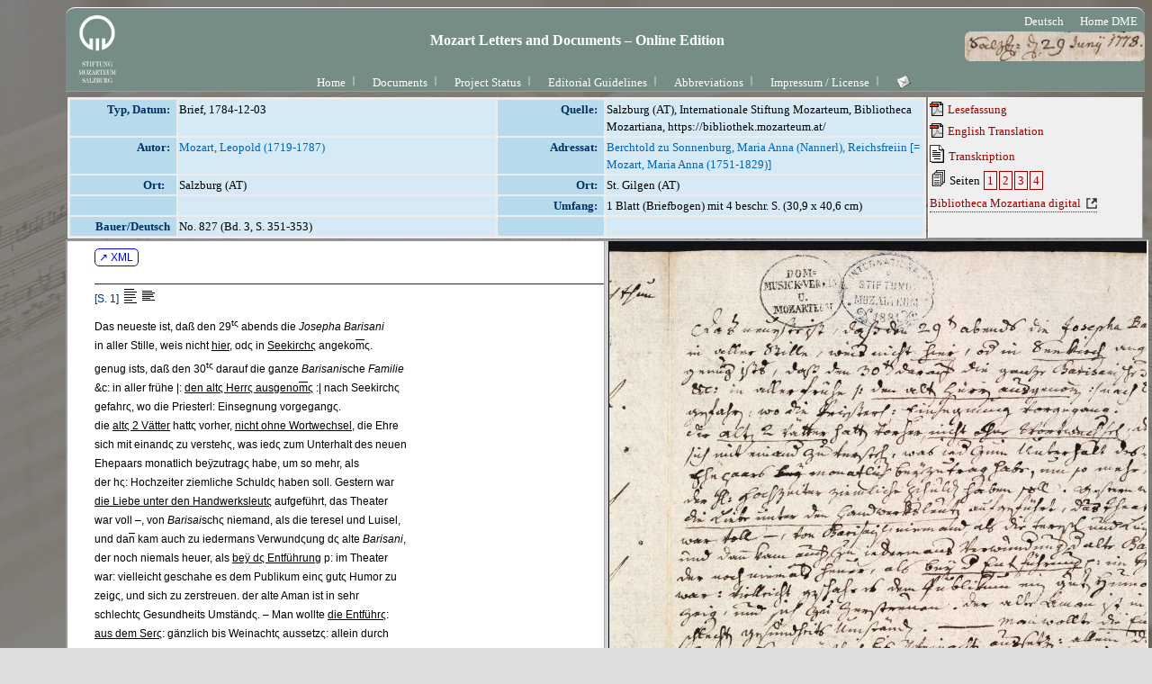

--- FILE ---
content_type: text/html; charset=UTF-8
request_url: https://dme.mozarteum.at/DME/briefe/letter.php?mid=1396&cat=3
body_size: 3381
content:


<!DOCTYPE html PUBLIC "-//W3C//DTD HTML 4.01 Transitional//EN" "http://www.w3.org/TR/html4/loose.dtd">
<html>
<head>
<!-- Google tag (gtag.js) -->
<script async src="https://www.googletagmanager.com/gtag/js?id=G-2W3F2205D6"></script>
<script>
  window.dataLayer = window.dataLayer || [];
  function gtag(){dataLayer.push(arguments);}
  gtag('js', new Date());

  gtag('config', 'G-2W3F2205D6');
</script>
<link rel="icon" type="image/png" href="/DME/img/logo-ism-black.png"
<meta http-equiv="content-type" content="text/html;charset=utf-8">
<meta name="author" content="ISM">
<meta name="generator" content="VIM">
<meta name="viewport" content="width=device-width, initial-scale=1">
<title>Briefe und Aufzeichnungen</title>
<link rel="stylesheet" type="text/css" media="screen" href="../stylesheet/stylesheet.css.php">
<link rel="stylesheet" type="text/css" media="print, embossed" href="../stylesheet/print.css.php">
<script type='text/javascript' src="https://ajax.googleapis.com/ajax/libs/jquery/2.2.2/jquery.min.js"></script>
<script src="https://kit.fontawesome.com/98ae84ed4a.js" crossorigin="anonymous"></script>
<script src='../JS/hlrows.js' type='application/javascript'></script>
<script src='../objs/raradocs/transcr/pyparser/radoc.js' type='application/javascript'></script>
</head>

<body id="col1">
<div id="rootdiv" style="text-align:center; margin-left: 65px">
	<div id="headline_fullw">
			<a href="https://www.mozarteum.at/digitale-mozart-edition/#dmeletters-documents-section"><img style="float:left" width="90" height="90" src="../img/space.gif" alt="ism"/></a>
			<div style="float:right;height:90px;padding-top:5px; padding-right:5px; padding-left:5px;">&nbsp;<a href="/DME/briefe/letter.php?cat=3&mid=1396&l=1" class="menu"><span class="menu">Deutsch</span></a>&nbsp;&nbsp;<a href="../../" class="menu"><span class="menu">Home DME</span></a>&nbsp;</div>
			<h1 class="text_big" style="margin-left:90px;height:55px;background:url(../img/bg/logo_letters-rnd.png) no-repeat right top;background-size:200px;position:relative;padding-right:80px;top:15px;">Mozart Letters and Documents &ndash; Online Edition</h1><div style="width:94%;text-align:center;position:absolute;top:82px"><a href="../main/cms.php?tid=110&amp;sec=briefe" class="menu">Home</a><img src="../nma/images/ism/main_nav_sep.gif" style="position: relative; top: -3px; vertical-align: top;" alt="sep" border="0" height="22" width="18"/><a href="../briefe/doclist.php?l=2" class="menu">Documents</a><img src="../nma/images/ism/main_nav_sep.gif" style="position: relative; top: -3px; vertical-align: top;" alt="sep" border="0" height="22" width="18"/><a href="../main/cms.php?tid=111&amp;sec=briefe" class="menu">Project Status</a><img src="../nma/images/ism/main_nav_sep.gif" style="position: relative; top: -3px; vertical-align: top;" alt="sep" border="0" height="22" width="18"/><a href="../main/cms.php?tid=112&amp;sec=briefe" class="menu">Editorial Guidelines</a><img src="../nma/images/ism/main_nav_sep.gif" style="position: relative; top: -3px; vertical-align: top;" alt="sep" border="0" height="22" width="18"/><a href="../main/cms.php?tid=113&amp;sec=briefe" class="menu">Abbreviations</a><img src="../nma/images/ism/main_nav_sep.gif" style="position: relative; top: -3px; vertical-align: top;" alt="sep" border="0" height="22" width="18"/><a href="../main/cms.php?tid=130&amp;sec=briefe" class="menu">Impressum / License</a><img src="../nma/images/ism/main_nav_sep.gif" style="position: relative; top: -3px; vertical-align: top;" alt="sep" border="0" height="22" width="18"/><a href="mailto:morgenstern@mozarteum.at?subject=mobridoc-bug-report" class="menu"><img src='../img/emailButton.png' style='vertical-align:-15%' 
			onmouseover="this.src='../img/emailButton_gr.png';" onmouseout="this.src='../img/emailButton.png';"
			alt='send a message' title='send a message'></a></div></div>    <table summary="metadata frame table" border="0" style="width:100%;">
        <tr>
            <td class="rslt_1" style="width:80%;vertical-align: top;border:0pt dotted;z-index:-1">
                <div id="dbmetadata">
                    <table summary='letter metadata' border='0' id='rslt1' width='100%'><tr><td width='120' class='itemlbl' >Typ, Datum:</td><td class='itemcnt'>Brief,  1784-12-03</td><td width='120' class='itemlbl'>Quelle:</td><td class='itemcnt'>Salzburg (AT), Internationale Stiftung Mozarteum, Bibliotheca Mozartiana, https://bibliothek.mozarteum.at/</td></tr><tr><td class='itemlbl'>Autor: </td><td class='itemcnt'><span class='person key' key='39408'>Mozart, Leopold (1719-1787)</span></td><td width='120' class='itemlbl'>Adressat: </td><td class='itemcnt'><span class='person key' key='48817'>Berchtold zu Sonnenburg, Maria Anna (Nannerl), Reichsfreiin [= Mozart, Maria Anna (1751-1829)]</span></td></tr><tr><td width='120' class='itemlbl'>Ort: &nbsp; </td><td class='itemcnt'>Salzburg (AT)</td><td width='120' class='itemlbl'>Ort: </td><td class='itemcnt'>St. Gilgen (AT)</td></tr><tr><td width='120' class='itemlbl'>&nbsp;</td><td class='itemcnt'>&nbsp;</td><td width='120' class='itemlbl'>Umfang: </td><td class='itemcnt'>1 Blatt (Briefbogen) mit 4 beschr. S. (30,9 x 40,6 cm)</td></tr><tr><td width='120' class='itemlbl'>Bauer/Deutsch</td><td class='itemcnt'>No. 827 (Bd. 3, S. 351-353)</td><td width='120' class='itemlbl'>&nbsp;</td><td class='itemcnt'>&nbsp;</td></tr></table>                </div>
            </td>
            <td class="rslt_1">
                <div id="linklist">
                <div id="lnklst_rdgpdf" style="margin-bottom:3px"> 
					                     <a class="mambo" title="printable text version" href="../objs/raradocs/transcr/pdf/BD_827.pdf" title="PDF mit aufgelösten Abbreviaturen" target="docframe"><img src="../img/symb/pdf2.png" alt="pdficon" style="position: relative; bottom: -3px;" border="0"> Lesefassung </a>
										                </div>

                <div id="lnklst_englpdf" style="margin-bottom:3px">
                                            <a class="mambo" href="../objs/raradocs/transcr/pdf_eng/0827_LM_Nannerl_1784.pdf" title="PDF engl Translation" target="docframe"><img src="../img/symb/pdf2.png" alt="pdficon" style="position: relative; bottom: -3px;" border="0"> English Translation </a>
                        
                </div>
                
                <div id="lnklst_transcription" style="margin-bottom:3px"> 
                     <a class="mambo" title="diplomatic transcription with digital facsimile" href="transcrscan_syn.php?fn=../objs/raradocs/transcr/htm/BD_827.htm&amp;in=../objs/raradocs/facsim/web/BD_0827_S1.jpg" target="docframe"><img src="../img/symb/text_18.gif" alt="fksico" style="position: relative; bottom: -3px;" border="0"> Transkription </a>
                </div>
                <div id="lnklst_fakspgs" style="margin-bottom:3px"> 
                     <img src="../img/symb/view_18.gif" alt="fksico" style="position: relative; bottom: -3px;" border="0"> Seiten <a class="mambo border" href="transcrscan_syn.php?g=Zm49Li4vb2Jqcy9yYXJhZG9jcy90cmFuc2NyL2h0bS9CRF84MjcuaHRtI3BnMSZpbj0uLi9vYmpzL3JhcmFkb2NzL2ZhY3NpbS93ZWIvQkRfMDgyN19TMS5qcGc=" target="docframe">1</a><a class="mambo border" href="transcrscan_syn.php?g=Zm49Li4vb2Jqcy9yYXJhZG9jcy90cmFuc2NyL2h0bS9CRF84MjcuaHRtI3BnMiZpbj0uLi9vYmpzL3JhcmFkb2NzL2ZhY3NpbS93ZWIvQkRfMDgyN19TMi5qcGc=" target="docframe">2</a><a class="mambo border" href="transcrscan_syn.php?g=Zm49Li4vb2Jqcy9yYXJhZG9jcy90cmFuc2NyL2h0bS9CRF84MjcuaHRtI3BnMyZpbj0uLi9vYmpzL3JhcmFkb2NzL2ZhY3NpbS93ZWIvQkRfMDgyN19TMy5qcGc=" target="docframe">3</a><a class="mambo border" href="transcrscan_syn.php?g=Zm49Li4vb2Jqcy9yYXJhZG9jcy90cmFuc2NyL2h0bS9CRF84MjcuaHRtI3BnNCZpbj0uLi9vYmpzL3JhcmFkb2NzL2ZhY3NpbS93ZWIvQkRfMDgyN19TNC5qcGc=" target="docframe">4</a>                       
                </div>

                <div id="lnklst_extrsc" style="margin-bottom:3px">
                <a class="mambo external" title="Erweiterte Ansicht in der Bibliotheca Mozartiana digital" target="_blank" href="https://resolver.obvsg.at/urn:nbn:at:at-moz:x2-20042">Bibliotheca Mozartiana digital</a>                                        
                </div>
                </div>
            </td>
        </tr>
    </table>

    <div id="mupsec">
       <iframe title="textframe" name="docframe" src="transcrscan_syn.php?fn=../objs/raradocs/transcr/htm/BD_827.htm&amp;in=../objs/raradocs/facsim/web/BD_0827_S1.jpg&amp;l=2" style="height:1000px; width:100%; background-color:#fff; margin-bottom:0.5em;position:relative;top:-1px;">
            </iframe>
    </div>

    <div style="position:relative;top:-1px;">            
        <div id="pgfooter">
<table summary='footer center container' width="100%" border="0" cellpadding="0" cellspacing="0" style="color:#fff;background-color:#758D86;border-bottom: 1px solid #fff;border-bottom-left-radius: 10px;border-bottom-right-radius: 10px">
<tr><td align="center">	<table summary='footer content table' width="100%" border="0">
		<tr><td align="center" style="color:#fff;background-color:#758D86">
DIGITAL MOZART EDITION<br/>
A Project of the <a class='menulnk ppup' target='_blank' href='http://www.mozarteum.at/'>Mozarteum Foundation Salzburg</a> and <a class='menulnk ppup' target='_blank' href='http://www.packhum.org'>The Packard Humanities Institute</a><br/>
Salzburg - Los Altos 2006 ff.<div style='float:right;padding-right:5px;'><a class='menulnk ppup' target='_blank' href='https://mozarteum.at/impressum/'>Impressum</a></div>		</td></tr>
	</table>
</td></tr>
</table>
</div>
<script type='text/javascript'> 
    function inIframe () {
        try {
            return window.self !== window.top;
        } catch (e) {
            return true;
        }
    }
    jQuery(document).ready(function(){
        var left = (jQuery(window).width()/2)-(900/2),
            top = (jQuery(window).height()/2)-(600/2);
        jQuery('popup').click(function(){
            var popup = window.open(this.href,"popup","width=900, height=600, top="+top+",left="+left+"status=no,toolbar=no");
            popup.focus();
            return false;
        });

        if(inIframe()) {
            jQuery('div#headline_fullw').hide();
            jQuery('div#pgfooter').hide();
        }else{
            //console.log('no iframe!')
        }
    });
</script></div>
<script type='text/javascript'> 
    function inIframe () {
        try {
            return window.self !== window.top;
        } catch (e) {
            return true;
        }
    }
    jQuery(document).ready(function(){
        var left = (jQuery(window).width()/2)-(900/2),
            top = (jQuery(window).height()/2)-(600/2);
        jQuery('popup').click(function(){
            var popup = window.open(this.href,"popup","width=900, height=600, top="+top+",left="+left+"status=no,toolbar=no");
            popup.focus();
            return false;
        });

        if(inIframe()) {
            jQuery('div#headline_fullw').hide();
            jQuery('div#pgfooter').hide();
        }else{
            //console.log('no iframe!')
        }
    });
</script>    </div>
</div>
</body>
<script type="text/javascript">
    $("div#mupsec iframe").attr('src', $("div#mupsec iframe").attr('src')  + window.location.hash);
 </script>
</html>


--- FILE ---
content_type: text/html; charset=UTF-8
request_url: https://dme.mozarteum.at/DME/briefe/transcrscan_syn.php?fn=../objs/raradocs/transcr/htm/BD_827.htm&in=../objs/raradocs/facsim/web/BD_0827_S1.jpg&l=2
body_size: 1172
content:


<!DOCTYPE html PUBLIC "-//W3C//DTD HTML 4.01 Transitional//EN" "http://www.w3.org/TR/html4/loose.dtd">
<html>
<head>
<!-- Google tag (gtag.js) -->
<script async src="https://www.googletagmanager.com/gtag/js?id=G-2W3F2205D6"></script>
<script>
  window.dataLayer = window.dataLayer || [];
  function gtag(){dataLayer.push(arguments);}
  gtag('js', new Date());

  gtag('config', 'G-2W3F2205D6');
</script>
<link rel="icon" type="image/png" href="/DME/img/logo-ism-black.png"
<meta http-equiv="content-type" content="text/html;charset=utf-8">
<meta name="author" content="ISM">
<meta name="generator" content="VIM">
<meta name="viewport" content="width=device-width, initial-scale=1">
<title>Transcription::Original</title>
<link rel="stylesheet" type="text/css" media="screen" href="../stylesheet/stylesheet.css.php">
<link rel="stylesheet" type="text/css" media="print, embossed" href="../stylesheet/print.css.php">
<script type='text/javascript' src="https://ajax.googleapis.com/ajax/libs/jquery/2.2.2/jquery.min.js"></script>
<script src="https://kit.fontawesome.com/98ae84ed4a.js" crossorigin="anonymous"></script>
<script src='../JS/hlrows.js' type='application/javascript'></script>
<script src='../objs/raradocs/transcr/pyparser/radoc.js' type='application/javascript'></script>
	<script type="text/javascript">
        // should read the page anchorname (location.hash)
        // in calls like .../transcr/htm/BD_7.htm#pg2
        function loadPage(){
            document.getElementById('fr1').src = document.getElementById('fr1').src + window.location.hash;
            //console.log(document.getElementById('fr1').src)
        }
    </script>
</head>
<script>
        const gaDiv = document.createElement('div');
        gaDiv.style.display = 'none';
        //document.body.prepend(gaDiv);
        fetch('../JS/ggle.htm')
                .then(response => response.text())
                .then(data => {
                        gaDiv.innerHTML = data;
                })
                .catch(error => {
                        console.error('Error loading the HTML file:', error);
                })
</script>
   <frameset id="innerfs" onload="loadPage();" cols="50%,50%" >
     <frame id="fr1" frameborder=1 name="transcr" src="../objs/raradocs/transcr/htm/BD_827.htm">
     <frame id="fr2" style="max-width: 100%;max-height: 100vh;margin:auto;" noresize="noresize" frameborder=1 name="scan" src="../objs/raradocs/facsim/web/BD_0827_S1.jpg">
   </frameset>
   <!-- <script type="text/javascript"> window.location.reload();</script> -->
</html>

--- FILE ---
content_type: text/html
request_url: https://dme.mozarteum.at/DME/objs/raradocs/transcr/htm/BD_827.htm
body_size: 4832
content:

            
<!DOCTYPE html PUBLIC "-//W3C//DTD HTML 4.01 Transitional//EN"
      	"http://www.w3.org/TR/html4/loose.dtd">
      <html>
   <head>
      <meta http-equiv="Content-Type" content="text/html; charset=utf-8">
      <title>
         BD_827
      </title>
      <link href="../pyparser/stylebrf.css" media="print,screen" rel="stylesheet" type="text/css">
      <script src="https://ajax.googleapis.com/ajax/libs/jquery/2.2.2/jquery.min.js" type="application/javascript"></script>
      <script src="../pyparser/radoc.js" type="application/javascript"></script>
      </head>
   <body class="brf" style="line-height:180%;"><a class="btnma" target="_blank" href="https://raw.githubusercontent.com/ism-dme/mobri/master/xml/BD_827.xml">
         ↗ XML
         </a>
      
      <div class="letter">
         
         
         <div class="pgbreak" id="pg1">[S. 1]
            	   	<img alt="increment_line_height_2" onclick="lineHtIncr();return false;" onmouseout="UnTip()" onmouseover="Tip('Zeilenabstand vergrößern');" src="../imgs/icon_lft_incr.gif" style="position:relative;top:3px;"><img alt="decrement_line_height_2" onclick="lineHtDecr();return false;" onmouseout="UnTip()" onmouseover="Tip('Zeilenabstand verkleinern');" src="../imgs/icon_lft_norm.gif" style="position:relative;top:3px;"></div>
         Das neueste ist, daß den 29<sup>tς</sup> abends die <i>Josepha Barisani</i><br>
         in aller Stille, weis nicht <u>hier</u>, odς in <u>Seekirchς</u> angeko<span class="abbr" style="text-decoration:overline;">m</span>ς.<br>
         genug ists, daß den 30<sup>tς</sup> darauf die ganze <i>Barisani</i>sche <i>Familie</i><br>
         &amp;c: in aller frühe |: <u>den altς Herrς ausgeno<span class="abbr" style="text-decoration:overline;">m</span>ς</u> :| nach Seekirchς<br>
         gefahrς, wo die Priesterl: Einsegnung vorgegangς.<br>
         die <u>altς 2 Vätter</u> hattς vorher, <u>nicht ohne Wortwechsel</u>, die Ehre<br>
         sich mit einandς zu verstehς, was iedς zum Unterhalt des neuen<br>
         Ehepaars monatlich beÿzutragς habe, um so mehr, als<br>
         der h<span class="abbr">ς:</span> Hochzeiter ziemliche Schuldς haben soll. Gestern war<br>
         <u>die Liebe unter den Handwerksleutς</u> aufgeführt, das Theater<br>
         war voll –, von <i>Barisai</i>schς niemand, als die teresel und Luisel,<br>
         und da<span class="abbr" style="text-decoration:overline;">n</span> kam auch zu iedermans Verwundςung dς alte <i>Barisani</i>,<br>
         der noch niemals heuer, als <u>beÿ dς Entführung</u>&nbsp;<span class="abbr ">p</span>: im Theater<br>
         war: vielleicht geschahe es dem Publikum einς gutς Humor zu<br>
         zeigς, und sich zu zerstreuen. der alte Aman ist in sehr<br>
         schlechtς Gesundheits Umständς. – Man wollte <u>die Entführ<span class="abbr">ς</span></u>:<br>
         <u>aus dem Ser<span class="abbr">ς</span></u>: gänzlich bis Weinachtς aussetzς: allein durch<br>
         viele Zudringlichkeit wirds noch vorhero den 9<sup>tς</sup>, weil am<br>
         Mariaempfängnisstag keine <i>Ko<span class="abbr" style="text-decoration:overline;">m</span>oedie</i> ist, gegebς: zudeme<br>
         braucht h<span class="abbr">ς:</span> Schmid noch vor Wei<span class="abbr" style="text-decoration:overline;">n</span>achtς eine gute Ei<span class="abbr" style="text-decoration:overline;">n</span>ahme, weil<br>
         er einige Täge vor Weinachtς nicht spielς darf. Es wird<br>
         also da<span class="abbr" style="text-decoration:overline;">n</span> gegς dem <u>neuς jahre</u> und <u>hl: 3 König</u> herum abermal<br>
         ein paar mahl gegebς werdς, welches ich sicher zum voraus berichte.<br>
         Es wollς es verschiedene zum voraus wissen, weil sie es nach <u>Hallein</u>,<br>
         <u>Reichenhall</u>&nbsp;<span class="abbr ">p</span>: und andςe umliegende Orte berichtς sollen.<br>
         Kurz! ich werde es sicher schreibς. Der kleine Theater=<br>Krieg entstand durch den <u>Reinecke</u>, der ein Schwäzer<br>
         und Schmeichler und zudringlicher kerl ist, die <i>opere</i>ttς<br>
         nicht leiden ka<span class="abbr" style="text-decoration:overline;">n</span>, und den Mattausch so aufgehetzt hatte,<br>
         daß er Krank gewordς ist. Er hatte schon in Nürnberg<br>
         und Erlangς &amp;c: dergleichς Unruhen gemacht, und da<br>
         ihn h<span class="abbr">ς:</span> Schmid abdankς wollte, wiedς so viel gebettς, daß<br>
         er ihn wiedς behaltς hat. Nun da er ihn itzt wiedς, wegς<br>
         seinς Hätzereÿς, auf den Aschermittwoche abdankt, und<br>
         <br>
         
         <div class="addpost" onmouseover="Tip('Besitzvermerk-Stempel')" onmouseout="UnTip()">DOM=<br>MUSICK=VEREIN<br>U.<br>MOZARTEUM
         </div>
         <br>
         
         <div class="addpost" onmouseover="Tip('Besitzvermerk-Stempel')" onmouseout="UnTip()">INTERNATIONALE<br>STIFTUNG:<br>„MOZARTEUM”<br>1881
         </div>
         
         <div class="pgbreak" id="pg2">[S. 2]
            	   	<img alt="increment_line_height_2" onclick="lineHtIncr();return false;" onmouseout="UnTip()" onmouseover="Tip('Zeilenabstand vergrößern');" src="../imgs/icon_lft_incr.gif" style="position:relative;top:3px;"><img alt="decrement_line_height_2" onclick="lineHtDecr();return false;" onmouseout="UnTip()" onmouseover="Tip('Zeilenabstand verkleinern');" src="../imgs/icon_lft_norm.gif" style="position:relative;top:3px;"></div>
         lauffς lässt, so möchte er wiedς bleibς, lauft zu allen<br>
         Herrschaftς, zum Oberbereuter, den <i>Barisani</i>schς&nbsp;<span class="abbr ">p</span>:<br>
         und wo er i<span class="abbr" style="text-decoration:overline;">m</span>er weis, daß h<span class="abbr">ς:</span> Schmid eingeladς ist.<br>
         h<span class="abbr">ς:</span> Schmid musste beÿm Gr: Starnberg speisς, musste<br>
         beÿm <i>Lizow</i> speisen, – beÿm Oberbereuter speist er<br>
         öffter <span class="abbr ">p</span>: und aller Ortς wird für den <u>Reinecke</u> ge=<br>sprochς: der gr: <i>Lizow</i> sagte gar, daß der Erzb<span class="abbr">ς:</span> den<br>
         <u>Reinecke</u> gar so gern sehe <span class="abbr ">p</span>: – dieser kerl ist in<br>
         allem Betracht so ein niederthrächtiger Einschmeichler<br>
         wie dς <u>Storchenfeld</u>. – genug! <i>oportet esse hæreses</i>.<br>
         es müssς doch i<span class="abbr" style="text-decoration:overline;">m</span>er Kezereÿς und Unruhς in<br>
         dς Welt seÿn. – die grösstς und erschröcklichstς<br>
         sind itzt in <u>Siebenbürgς</u>, wo die Wallachς in Rottς von<br>
         mehr als 10000 Ma<span class="abbr" style="text-decoration:overline;">n</span>, alles ausraubς, ermordς,<br>
         und viele dörffer vom Grunde abbre<span class="abbr" style="text-decoration:overline;">n</span>ς, – alle<br>
         Herrschaftς massacriren, – so wie ihr schon aus<br>
         den Zeitungς mit Schauder lesen werdet: und dieses<br>
         zu einer Zeit, wo die Truppς nach den Niederlandς<br>
         bereits im Marsch sind, und es, in dς That, für den<br>
         Kayser <u>sehr zweÿdeutig</u> aussieht, da es alles ansehς<br>
         hat, daß am Ende Frankreich, folglich auch Preussς<br>
         die Holländς schützς werdς. Der Kayser will wirklich<br>
         zu viel auf einmahl durchsetzς. Ich dächte er sollte<br>
         vorhero in seinς Erbländς alles <u>gründlich Systematisch</u><br>
         in Ordnung habς; und da<span class="abbr" style="text-decoration:overline;">n</span> erst auf auswertige<br>
         Unternehmungς denken. Allein, das würde freilich<br>
         sich lange hinausziehς, weil wir i<span class="abbr" style="text-decoration:overline;">m</span>er etwas ändern,<br>
         und mit <span class="emendation" onmouseover="Tip('<i&gt;recte: </i&gt;Projeckten')" onmouseout="UnTip()">Projeckς</span> schlaffς gehς, und mit Projecktς<br>
         aufstehς. – <u>Nun ist dς Both geko<span class="abbr" style="text-decoration:overline;">m</span>ς.</u><br>
         Ich soll filzschuech kauffen, <u>wie die Musterschue sind</u>.<br>
         wo sind <u>de<span class="abbr" style="text-decoration:overline;">n</span> aber die Musterschue</u>? – Vermuthlich<br>
         zu St: Gilgen.<br>
         <br>
         
         <div class="addpost" onmouseover="Tip('Besitzvermerk-Stempel')" onmouseout="UnTip()">DOM=<br>MUSICK=VEREIN<br>U.<br>MOZARTEUM
         </div>
         <br>
         
         <div class="addpost" onmouseover="Tip('Besitzvermerk-Stempel')" onmouseout="UnTip()">INTERNATIONALE<br>STIFTUNG:<br>„MOZARTEUM”<br>1881
         </div>
         
         <div class="pgbreak" id="pg3">[S. 3]
            	   	<img alt="increment_line_height_2" onclick="lineHtIncr();return false;" onmouseout="UnTip()" onmouseover="Tip('Zeilenabstand vergrößern');" src="../imgs/icon_lft_incr.gif" style="position:relative;top:3px;"><img alt="decrement_line_height_2" onclick="lineHtDecr();return false;" onmouseout="UnTip()" onmouseover="Tip('Zeilenabstand verkleinern');" src="../imgs/icon_lft_norm.gif" style="position:relative;top:3px;"></div>
         Hier ko<span class="abbr" style="text-decoration:overline;">m</span>t der&nbsp;<u>Senff</u> pr: 9 <i>X<sup>r</sup></i>. das übrige wird für die<br>
         Glastragerin bereit seÿn: – allein auf einmahl ka<span class="abbr" style="text-decoration:overline;">n</span> sie es alles<br>
         nicht tragen. den <u>Kaysinger</u> werde hohlς lassen. – –&nbsp;<br>
         wegς dς Köchin ka<span class="abbr" style="text-decoration:overline;">n</span> ich nichts anders sagς, als daß ich ihr<br>
         <u>schon halb das Wort gegebς</u>, mit deme, daß ihr selbst werdet<br>
         herein ko<span class="abbr" style="text-decoration:overline;">m</span>ς: de<span class="abbr" style="text-decoration:overline;">n</span> mit eurer dermaligς köchin ka<span class="abbr" style="text-decoration:overline;">n</span>s nicht<br>
         gehς, und wo ni<span class="abbr" style="text-decoration:overline;">m</span>t <span class="suppl" onmouseover="Tip('eigenhändige Ergänzung')" onmouseout="UnTip()">man</span> gleich eine gute Köchin, dabeÿ aber recht=<br>schafene Person her? – – Mit ihr selbst hab unterdessς<br>
         niemals gesprochς, – aber ich ließ ihrs sagς, – da in dem<br>
         ersten und 2<sup>tς</sup> Brief stand, <u>daß ihr eine Köchin haben<br>
            müsst</u>, ich ihr aber kein darangeld gebς darf,<br>
         weil ihr selbst herein ko<span class="abbr" style="text-decoration:overline;">m</span>t: unterdessς hofte ich mit<br>
         diesem Brief mehr gewissheit zu erhaltς, und sagte<br>
         der Schirkoferin,&nbsp;<u>daß ich gar nicht zweifle</u>: um da=<br>durch zu verhindern, daß Sie, wenigst ohne mein wissς,<br>
         keinς andςς dienst a<span class="abbr" style="text-decoration:overline;">n</span>i<span class="abbr" style="text-decoration:overline;">m</span>t, we<span class="abbr" style="text-decoration:overline;">n</span> was ausko<span class="abbr" style="text-decoration:overline;">m</span>ς sollte.<br>
         Nun ist dieser Brief abermahl <u>mit Zweifeln</u> angefüllt;<br>
         wo ich doch glaubte ihr die <u>Gewissheit</u> sagς zu kö<span class="abbr" style="text-decoration:overline;">n</span>ς, und es auf<br>
         diesen Bothentag versprochς habe. Ich muß mich schämς; – <br>
         und ka<span class="abbr" style="text-decoration:overline;">n</span> doch für euer bestes nichts anders thun, als sie beÿ<br>
         dem lassς, <u>daß es richtig dabeÿ sein verbleibς hat</u>: de<span class="abbr" style="text-decoration:overline;">n</span> sonst<br>
         möchte sie sich um einς andern Ort umsehς; und da<span class="abbr" style="text-decoration:overline;">n</span> wo<br>
         ni<span class="abbr" style="text-decoration:overline;">m</span>t man gleich eine <u>in aller Absicht</u> brave Person her?<br>
         <u>gute</u>, <u>redliche</u> und <u>tugendhafte</u> Ehehaltς sind sehr rar! – <br>
         eben itzt ko<span class="abbr" style="text-decoration:overline;">m</span>t die Zeit, wo ein guter Ehehalt gleich weg=<br>gekappert ist: de<span class="abbr" style="text-decoration:overline;">n</span> gute dienstbothς verlassς nicht leicht<br>
         ihrς dienst, bevor sie nicht schon etwas bessers habς.<br>
         <br>
         bishieher schrieb ich vor dς <i>Co<span class="abbr" style="text-decoration:overline;">m</span>oedie</i>, und beka<span class="abbr" style="text-decoration:overline;">m</span> einς Fluss im<br>
         rechtς aug, daß itzt nur mit dem Linkς Aug sehe, und noch<br>
         in Eÿl schreibe, daß unrecht verstandς habe; da die Na<span class="abbr" style="text-decoration:overline;">n</span>erl<br>
         erst auf Lichtmess in Dienst einsteht, folglich ist sie itzt<br>
         schon noch zu habς. wegς dem Geschmuck war ich über die Schäzung<br>
         <br>
         
         <div class="addpost" onmouseover="Tip('Besitzvermerk-Stempel')" onmouseout="UnTip()">DOM=<br>MUSICK=VEREIN<br>U.<br>MOZARTEUM
         </div>
         <br>
         
         <div class="addpost" onmouseover="Tip('Besitzvermerk-Stempel')" onmouseout="UnTip()">INTERNATIONALE<br>STIFTUNG:<br>„MOZARTEUM”<br>1881
         </div>
         
         <div class="pgbreak" id="pg4">[S. 4]
            	   	<img alt="increment_line_height_2" onclick="lineHtIncr();return false;" onmouseout="UnTip()" onmouseover="Tip('Zeilenabstand vergrößern');" src="../imgs/icon_lft_incr.gif" style="position:relative;top:3px;"><img alt="decrement_line_height_2" onclick="lineHtDecr();return false;" onmouseout="UnTip()" onmouseover="Tip('Zeilenabstand verkleinern');" src="../imgs/icon_lft_norm.gif" style="position:relative;top:3px;"></div>
         ganz verwundert, und aufgebracht, daß nicht wuste was ich thun<br>
         sollte. h<span class="abbr">ς:</span> Maÿr hat es geschätzt. Z. E:&nbsp;&nbsp;&nbsp;&nbsp;– &nbsp;&nbsp;&nbsp;&nbsp;&nbsp; – <br>
         &nbsp;&nbsp;&nbsp;&nbsp;&nbsp;<u>das Halsblack</u> mit 2 Ohrgehäng und 2 ringς<br>
         
         <div class="addnote" style="display:inline;" onmouseover="Tip('Vermerk von unbekannt')" onmouseout="UnTip()">#</div>&nbsp;&nbsp;&nbsp;von Schmaragd <span class="abbr ">p</span>: vom h<span class="abbr">ς:</span> Sohn angeschlagς<br>
         &nbsp;&nbsp;&nbsp;&nbsp;&nbsp;<i>pr:</i> 105 f.&nbsp;&nbsp;&nbsp;&nbsp;&nbsp;&nbsp; – &nbsp;&nbsp;&nbsp;&nbsp;&nbsp;&nbsp; – &nbsp;&nbsp;&nbsp;&nbsp;&nbsp;&nbsp; – <u>geschätzt</u> – <i>pr.</i>&nbsp;&nbsp;&nbsp;&nbsp;&nbsp;&nbsp;50 f.<br>
         &nbsp;&nbsp;&nbsp;&nbsp;&nbsp;weil die <u>Schmaragd schlecht</u>, <u>ungleich</u>,<br>
         &nbsp;&nbsp;&nbsp;&nbsp;&nbsp;<u>einige gelblicht</u>&nbsp;<u>abfärbig</u> sind <span class="abbr ">p</span>:<br>
         das <u>Halsblack</u> mit Rubinς und Rautς&nbsp;<span class="abbr ">p</span>:<br>
         &nbsp;&nbsp;&nbsp;&nbsp;&nbsp;angeschlagς&nbsp;<i>pr:</i> 50 f&nbsp;&nbsp; – &nbsp;&nbsp;geschätzt –  – <i>pr.</i>&nbsp;&nbsp;&nbsp;&nbsp;&nbsp;&nbsp;&nbsp;&nbsp;15 f<br>
         den Ring mit 9 brillantς, angeschlagς<br>
         &nbsp;&nbsp;&nbsp;&nbsp;&nbsp;&nbsp;&nbsp;&nbsp;&nbsp;&nbsp;&nbsp;&nbsp;&nbsp;<i>pr:</i> 100 f&nbsp;&nbsp; – &nbsp;&nbsp;geschätzt&nbsp;&nbsp;&nbsp; – &nbsp;&nbsp;&nbsp; – &nbsp;&nbsp;&nbsp;<i>pr:</i>&nbsp;&nbsp;&nbsp;&nbsp;&nbsp;&nbsp;&nbsp;&nbsp;36 f<br>
         &nbsp;&nbsp;&nbsp;weil die diamantς nicht recht weis,<br>
         &nbsp;&nbsp;&nbsp;und <u>gar nicht dick</u>, sondς untς ganz<br>
         &nbsp;&nbsp;&nbsp;di<span class="abbr" style="text-decoration:overline;">n</span>e flach geschliffς von keinem<br>
         &nbsp;&nbsp;&nbsp;werth seyς.<br>
         &nbsp;&nbsp;die 2 braccellettς sind angeschlagς<br>
         &nbsp;&nbsp;um 40 f&nbsp;&nbsp;&nbsp;&nbsp;&nbsp;&nbsp; – &nbsp;&nbsp;&nbsp;&nbsp;&nbsp;&nbsp; – &nbsp;&nbsp;&nbsp;&nbsp;&nbsp;geschätzt um <i>pr.</i>&nbsp;&nbsp;&nbsp;&nbsp;20 f.<br>
         <u>die Perlς aber hoffe gut zu verkauffς</u>.<br>
         Nun ka<span class="abbr" style="text-decoration:overline;">n</span> nicht mehr schreibς gute Nacht ich<br>
         küsse euch beyde von Herzς, und bin halb blind<br>
         &nbsp;&nbsp;&nbsp;&nbsp;&nbsp;&nbsp;&nbsp;&nbsp;&nbsp;&nbsp;&nbsp;&nbsp;&nbsp;&nbsp;&nbsp;&nbsp;&nbsp;&nbsp;&nbsp;&nbsp;&nbsp;&nbsp;&nbsp;&nbsp;&nbsp;&nbsp;&nbsp;&nbsp;&nbsp;&nbsp;&nbsp;&nbsp;&nbsp;&nbsp;&nbsp;&nbsp;&nbsp;&nbsp;&nbsp;&nbsp;&nbsp;&nbsp;&nbsp;&nbsp;&nbsp;dς alte<br>
         &nbsp;&nbsp;&nbsp;&nbsp;&nbsp;&nbsp;&nbsp;&nbsp;&nbsp;&nbsp;&nbsp;&nbsp;&nbsp;&nbsp;&nbsp;&nbsp;&nbsp;&nbsp;&nbsp;&nbsp;&nbsp;&nbsp;&nbsp;&nbsp;&nbsp;&nbsp;&nbsp;&nbsp;&nbsp;&nbsp;&nbsp;&nbsp;&nbsp;&nbsp;&nbsp;&nbsp;&nbsp;&nbsp;&nbsp;&nbsp;&nbsp;&nbsp;&nbsp;&nbsp;&nbsp;&nbsp;&nbsp;&nbsp;&nbsp;&nbsp;&nbsp;&nbsp;&nbsp;Mzt <span class="abbr ">mp</span><br>
         &nbsp;&nbsp;&nbsp;&nbsp;&nbsp;&nbsp;&nbsp;dς 3<sup>tς</sup>&nbsp;<i>Decembς</i>.<br>
         &nbsp;&nbsp;&nbsp;&nbsp;&nbsp;&nbsp;&nbsp;&nbsp;&nbsp;&nbsp;&nbsp;&nbsp;&nbsp;1784<br>
         <br>
         
         <div class="addpost" onmouseover="Tip('Besitzvermerk-Stempel')" onmouseout="UnTip()">DOM=<br>MUSICK=VEREIN<br>U.<br>MOZARTEUM
         </div>
         <br>
         
         <div class="addpost" onmouseover="Tip('Besitzvermerk-Stempel')" onmouseout="UnTip()">INTERNATIONALE<br>STIFTUNG:<br>„MOZARTEUM”<br>1881
         </div>
         
         
      </div><script src="../pyparser/wz_tooltip_5_31.js" type="text/javascript"></script></body>
</html>


--- FILE ---
content_type: text/html
request_url: https://dme.mozarteum.at/DME/objs/raradocs/transcr/htm/BD_827.htm
body_size: 4832
content:

            
<!DOCTYPE html PUBLIC "-//W3C//DTD HTML 4.01 Transitional//EN"
      	"http://www.w3.org/TR/html4/loose.dtd">
      <html>
   <head>
      <meta http-equiv="Content-Type" content="text/html; charset=utf-8">
      <title>
         BD_827
      </title>
      <link href="../pyparser/stylebrf.css" media="print,screen" rel="stylesheet" type="text/css">
      <script src="https://ajax.googleapis.com/ajax/libs/jquery/2.2.2/jquery.min.js" type="application/javascript"></script>
      <script src="../pyparser/radoc.js" type="application/javascript"></script>
      </head>
   <body class="brf" style="line-height:180%;"><a class="btnma" target="_blank" href="https://raw.githubusercontent.com/ism-dme/mobri/master/xml/BD_827.xml">
         ↗ XML
         </a>
      
      <div class="letter">
         
         
         <div class="pgbreak" id="pg1">[S. 1]
            	   	<img alt="increment_line_height_2" onclick="lineHtIncr();return false;" onmouseout="UnTip()" onmouseover="Tip('Zeilenabstand vergrößern');" src="../imgs/icon_lft_incr.gif" style="position:relative;top:3px;"><img alt="decrement_line_height_2" onclick="lineHtDecr();return false;" onmouseout="UnTip()" onmouseover="Tip('Zeilenabstand verkleinern');" src="../imgs/icon_lft_norm.gif" style="position:relative;top:3px;"></div>
         Das neueste ist, daß den 29<sup>tς</sup> abends die <i>Josepha Barisani</i><br>
         in aller Stille, weis nicht <u>hier</u>, odς in <u>Seekirchς</u> angeko<span class="abbr" style="text-decoration:overline;">m</span>ς.<br>
         genug ists, daß den 30<sup>tς</sup> darauf die ganze <i>Barisani</i>sche <i>Familie</i><br>
         &amp;c: in aller frühe |: <u>den altς Herrς ausgeno<span class="abbr" style="text-decoration:overline;">m</span>ς</u> :| nach Seekirchς<br>
         gefahrς, wo die Priesterl: Einsegnung vorgegangς.<br>
         die <u>altς 2 Vätter</u> hattς vorher, <u>nicht ohne Wortwechsel</u>, die Ehre<br>
         sich mit einandς zu verstehς, was iedς zum Unterhalt des neuen<br>
         Ehepaars monatlich beÿzutragς habe, um so mehr, als<br>
         der h<span class="abbr">ς:</span> Hochzeiter ziemliche Schuldς haben soll. Gestern war<br>
         <u>die Liebe unter den Handwerksleutς</u> aufgeführt, das Theater<br>
         war voll –, von <i>Barisai</i>schς niemand, als die teresel und Luisel,<br>
         und da<span class="abbr" style="text-decoration:overline;">n</span> kam auch zu iedermans Verwundςung dς alte <i>Barisani</i>,<br>
         der noch niemals heuer, als <u>beÿ dς Entführung</u>&nbsp;<span class="abbr ">p</span>: im Theater<br>
         war: vielleicht geschahe es dem Publikum einς gutς Humor zu<br>
         zeigς, und sich zu zerstreuen. der alte Aman ist in sehr<br>
         schlechtς Gesundheits Umständς. – Man wollte <u>die Entführ<span class="abbr">ς</span></u>:<br>
         <u>aus dem Ser<span class="abbr">ς</span></u>: gänzlich bis Weinachtς aussetzς: allein durch<br>
         viele Zudringlichkeit wirds noch vorhero den 9<sup>tς</sup>, weil am<br>
         Mariaempfängnisstag keine <i>Ko<span class="abbr" style="text-decoration:overline;">m</span>oedie</i> ist, gegebς: zudeme<br>
         braucht h<span class="abbr">ς:</span> Schmid noch vor Wei<span class="abbr" style="text-decoration:overline;">n</span>achtς eine gute Ei<span class="abbr" style="text-decoration:overline;">n</span>ahme, weil<br>
         er einige Täge vor Weinachtς nicht spielς darf. Es wird<br>
         also da<span class="abbr" style="text-decoration:overline;">n</span> gegς dem <u>neuς jahre</u> und <u>hl: 3 König</u> herum abermal<br>
         ein paar mahl gegebς werdς, welches ich sicher zum voraus berichte.<br>
         Es wollς es verschiedene zum voraus wissen, weil sie es nach <u>Hallein</u>,<br>
         <u>Reichenhall</u>&nbsp;<span class="abbr ">p</span>: und andςe umliegende Orte berichtς sollen.<br>
         Kurz! ich werde es sicher schreibς. Der kleine Theater=<br>Krieg entstand durch den <u>Reinecke</u>, der ein Schwäzer<br>
         und Schmeichler und zudringlicher kerl ist, die <i>opere</i>ttς<br>
         nicht leiden ka<span class="abbr" style="text-decoration:overline;">n</span>, und den Mattausch so aufgehetzt hatte,<br>
         daß er Krank gewordς ist. Er hatte schon in Nürnberg<br>
         und Erlangς &amp;c: dergleichς Unruhen gemacht, und da<br>
         ihn h<span class="abbr">ς:</span> Schmid abdankς wollte, wiedς so viel gebettς, daß<br>
         er ihn wiedς behaltς hat. Nun da er ihn itzt wiedς, wegς<br>
         seinς Hätzereÿς, auf den Aschermittwoche abdankt, und<br>
         <br>
         
         <div class="addpost" onmouseover="Tip('Besitzvermerk-Stempel')" onmouseout="UnTip()">DOM=<br>MUSICK=VEREIN<br>U.<br>MOZARTEUM
         </div>
         <br>
         
         <div class="addpost" onmouseover="Tip('Besitzvermerk-Stempel')" onmouseout="UnTip()">INTERNATIONALE<br>STIFTUNG:<br>„MOZARTEUM”<br>1881
         </div>
         
         <div class="pgbreak" id="pg2">[S. 2]
            	   	<img alt="increment_line_height_2" onclick="lineHtIncr();return false;" onmouseout="UnTip()" onmouseover="Tip('Zeilenabstand vergrößern');" src="../imgs/icon_lft_incr.gif" style="position:relative;top:3px;"><img alt="decrement_line_height_2" onclick="lineHtDecr();return false;" onmouseout="UnTip()" onmouseover="Tip('Zeilenabstand verkleinern');" src="../imgs/icon_lft_norm.gif" style="position:relative;top:3px;"></div>
         lauffς lässt, so möchte er wiedς bleibς, lauft zu allen<br>
         Herrschaftς, zum Oberbereuter, den <i>Barisani</i>schς&nbsp;<span class="abbr ">p</span>:<br>
         und wo er i<span class="abbr" style="text-decoration:overline;">m</span>er weis, daß h<span class="abbr">ς:</span> Schmid eingeladς ist.<br>
         h<span class="abbr">ς:</span> Schmid musste beÿm Gr: Starnberg speisς, musste<br>
         beÿm <i>Lizow</i> speisen, – beÿm Oberbereuter speist er<br>
         öffter <span class="abbr ">p</span>: und aller Ortς wird für den <u>Reinecke</u> ge=<br>sprochς: der gr: <i>Lizow</i> sagte gar, daß der Erzb<span class="abbr">ς:</span> den<br>
         <u>Reinecke</u> gar so gern sehe <span class="abbr ">p</span>: – dieser kerl ist in<br>
         allem Betracht so ein niederthrächtiger Einschmeichler<br>
         wie dς <u>Storchenfeld</u>. – genug! <i>oportet esse hæreses</i>.<br>
         es müssς doch i<span class="abbr" style="text-decoration:overline;">m</span>er Kezereÿς und Unruhς in<br>
         dς Welt seÿn. – die grösstς und erschröcklichstς<br>
         sind itzt in <u>Siebenbürgς</u>, wo die Wallachς in Rottς von<br>
         mehr als 10000 Ma<span class="abbr" style="text-decoration:overline;">n</span>, alles ausraubς, ermordς,<br>
         und viele dörffer vom Grunde abbre<span class="abbr" style="text-decoration:overline;">n</span>ς, – alle<br>
         Herrschaftς massacriren, – so wie ihr schon aus<br>
         den Zeitungς mit Schauder lesen werdet: und dieses<br>
         zu einer Zeit, wo die Truppς nach den Niederlandς<br>
         bereits im Marsch sind, und es, in dς That, für den<br>
         Kayser <u>sehr zweÿdeutig</u> aussieht, da es alles ansehς<br>
         hat, daß am Ende Frankreich, folglich auch Preussς<br>
         die Holländς schützς werdς. Der Kayser will wirklich<br>
         zu viel auf einmahl durchsetzς. Ich dächte er sollte<br>
         vorhero in seinς Erbländς alles <u>gründlich Systematisch</u><br>
         in Ordnung habς; und da<span class="abbr" style="text-decoration:overline;">n</span> erst auf auswertige<br>
         Unternehmungς denken. Allein, das würde freilich<br>
         sich lange hinausziehς, weil wir i<span class="abbr" style="text-decoration:overline;">m</span>er etwas ändern,<br>
         und mit <span class="emendation" onmouseover="Tip('<i&gt;recte: </i&gt;Projeckten')" onmouseout="UnTip()">Projeckς</span> schlaffς gehς, und mit Projecktς<br>
         aufstehς. – <u>Nun ist dς Both geko<span class="abbr" style="text-decoration:overline;">m</span>ς.</u><br>
         Ich soll filzschuech kauffen, <u>wie die Musterschue sind</u>.<br>
         wo sind <u>de<span class="abbr" style="text-decoration:overline;">n</span> aber die Musterschue</u>? – Vermuthlich<br>
         zu St: Gilgen.<br>
         <br>
         
         <div class="addpost" onmouseover="Tip('Besitzvermerk-Stempel')" onmouseout="UnTip()">DOM=<br>MUSICK=VEREIN<br>U.<br>MOZARTEUM
         </div>
         <br>
         
         <div class="addpost" onmouseover="Tip('Besitzvermerk-Stempel')" onmouseout="UnTip()">INTERNATIONALE<br>STIFTUNG:<br>„MOZARTEUM”<br>1881
         </div>
         
         <div class="pgbreak" id="pg3">[S. 3]
            	   	<img alt="increment_line_height_2" onclick="lineHtIncr();return false;" onmouseout="UnTip()" onmouseover="Tip('Zeilenabstand vergrößern');" src="../imgs/icon_lft_incr.gif" style="position:relative;top:3px;"><img alt="decrement_line_height_2" onclick="lineHtDecr();return false;" onmouseout="UnTip()" onmouseover="Tip('Zeilenabstand verkleinern');" src="../imgs/icon_lft_norm.gif" style="position:relative;top:3px;"></div>
         Hier ko<span class="abbr" style="text-decoration:overline;">m</span>t der&nbsp;<u>Senff</u> pr: 9 <i>X<sup>r</sup></i>. das übrige wird für die<br>
         Glastragerin bereit seÿn: – allein auf einmahl ka<span class="abbr" style="text-decoration:overline;">n</span> sie es alles<br>
         nicht tragen. den <u>Kaysinger</u> werde hohlς lassen. – –&nbsp;<br>
         wegς dς Köchin ka<span class="abbr" style="text-decoration:overline;">n</span> ich nichts anders sagς, als daß ich ihr<br>
         <u>schon halb das Wort gegebς</u>, mit deme, daß ihr selbst werdet<br>
         herein ko<span class="abbr" style="text-decoration:overline;">m</span>ς: de<span class="abbr" style="text-decoration:overline;">n</span> mit eurer dermaligς köchin ka<span class="abbr" style="text-decoration:overline;">n</span>s nicht<br>
         gehς, und wo ni<span class="abbr" style="text-decoration:overline;">m</span>t <span class="suppl" onmouseover="Tip('eigenhändige Ergänzung')" onmouseout="UnTip()">man</span> gleich eine gute Köchin, dabeÿ aber recht=<br>schafene Person her? – – Mit ihr selbst hab unterdessς<br>
         niemals gesprochς, – aber ich ließ ihrs sagς, – da in dem<br>
         ersten und 2<sup>tς</sup> Brief stand, <u>daß ihr eine Köchin haben<br>
            müsst</u>, ich ihr aber kein darangeld gebς darf,<br>
         weil ihr selbst herein ko<span class="abbr" style="text-decoration:overline;">m</span>t: unterdessς hofte ich mit<br>
         diesem Brief mehr gewissheit zu erhaltς, und sagte<br>
         der Schirkoferin,&nbsp;<u>daß ich gar nicht zweifle</u>: um da=<br>durch zu verhindern, daß Sie, wenigst ohne mein wissς,<br>
         keinς andςς dienst a<span class="abbr" style="text-decoration:overline;">n</span>i<span class="abbr" style="text-decoration:overline;">m</span>t, we<span class="abbr" style="text-decoration:overline;">n</span> was ausko<span class="abbr" style="text-decoration:overline;">m</span>ς sollte.<br>
         Nun ist dieser Brief abermahl <u>mit Zweifeln</u> angefüllt;<br>
         wo ich doch glaubte ihr die <u>Gewissheit</u> sagς zu kö<span class="abbr" style="text-decoration:overline;">n</span>ς, und es auf<br>
         diesen Bothentag versprochς habe. Ich muß mich schämς; – <br>
         und ka<span class="abbr" style="text-decoration:overline;">n</span> doch für euer bestes nichts anders thun, als sie beÿ<br>
         dem lassς, <u>daß es richtig dabeÿ sein verbleibς hat</u>: de<span class="abbr" style="text-decoration:overline;">n</span> sonst<br>
         möchte sie sich um einς andern Ort umsehς; und da<span class="abbr" style="text-decoration:overline;">n</span> wo<br>
         ni<span class="abbr" style="text-decoration:overline;">m</span>t man gleich eine <u>in aller Absicht</u> brave Person her?<br>
         <u>gute</u>, <u>redliche</u> und <u>tugendhafte</u> Ehehaltς sind sehr rar! – <br>
         eben itzt ko<span class="abbr" style="text-decoration:overline;">m</span>t die Zeit, wo ein guter Ehehalt gleich weg=<br>gekappert ist: de<span class="abbr" style="text-decoration:overline;">n</span> gute dienstbothς verlassς nicht leicht<br>
         ihrς dienst, bevor sie nicht schon etwas bessers habς.<br>
         <br>
         bishieher schrieb ich vor dς <i>Co<span class="abbr" style="text-decoration:overline;">m</span>oedie</i>, und beka<span class="abbr" style="text-decoration:overline;">m</span> einς Fluss im<br>
         rechtς aug, daß itzt nur mit dem Linkς Aug sehe, und noch<br>
         in Eÿl schreibe, daß unrecht verstandς habe; da die Na<span class="abbr" style="text-decoration:overline;">n</span>erl<br>
         erst auf Lichtmess in Dienst einsteht, folglich ist sie itzt<br>
         schon noch zu habς. wegς dem Geschmuck war ich über die Schäzung<br>
         <br>
         
         <div class="addpost" onmouseover="Tip('Besitzvermerk-Stempel')" onmouseout="UnTip()">DOM=<br>MUSICK=VEREIN<br>U.<br>MOZARTEUM
         </div>
         <br>
         
         <div class="addpost" onmouseover="Tip('Besitzvermerk-Stempel')" onmouseout="UnTip()">INTERNATIONALE<br>STIFTUNG:<br>„MOZARTEUM”<br>1881
         </div>
         
         <div class="pgbreak" id="pg4">[S. 4]
            	   	<img alt="increment_line_height_2" onclick="lineHtIncr();return false;" onmouseout="UnTip()" onmouseover="Tip('Zeilenabstand vergrößern');" src="../imgs/icon_lft_incr.gif" style="position:relative;top:3px;"><img alt="decrement_line_height_2" onclick="lineHtDecr();return false;" onmouseout="UnTip()" onmouseover="Tip('Zeilenabstand verkleinern');" src="../imgs/icon_lft_norm.gif" style="position:relative;top:3px;"></div>
         ganz verwundert, und aufgebracht, daß nicht wuste was ich thun<br>
         sollte. h<span class="abbr">ς:</span> Maÿr hat es geschätzt. Z. E:&nbsp;&nbsp;&nbsp;&nbsp;– &nbsp;&nbsp;&nbsp;&nbsp;&nbsp; – <br>
         &nbsp;&nbsp;&nbsp;&nbsp;&nbsp;<u>das Halsblack</u> mit 2 Ohrgehäng und 2 ringς<br>
         
         <div class="addnote" style="display:inline;" onmouseover="Tip('Vermerk von unbekannt')" onmouseout="UnTip()">#</div>&nbsp;&nbsp;&nbsp;von Schmaragd <span class="abbr ">p</span>: vom h<span class="abbr">ς:</span> Sohn angeschlagς<br>
         &nbsp;&nbsp;&nbsp;&nbsp;&nbsp;<i>pr:</i> 105 f.&nbsp;&nbsp;&nbsp;&nbsp;&nbsp;&nbsp; – &nbsp;&nbsp;&nbsp;&nbsp;&nbsp;&nbsp; – &nbsp;&nbsp;&nbsp;&nbsp;&nbsp;&nbsp; – <u>geschätzt</u> – <i>pr.</i>&nbsp;&nbsp;&nbsp;&nbsp;&nbsp;&nbsp;50 f.<br>
         &nbsp;&nbsp;&nbsp;&nbsp;&nbsp;weil die <u>Schmaragd schlecht</u>, <u>ungleich</u>,<br>
         &nbsp;&nbsp;&nbsp;&nbsp;&nbsp;<u>einige gelblicht</u>&nbsp;<u>abfärbig</u> sind <span class="abbr ">p</span>:<br>
         das <u>Halsblack</u> mit Rubinς und Rautς&nbsp;<span class="abbr ">p</span>:<br>
         &nbsp;&nbsp;&nbsp;&nbsp;&nbsp;angeschlagς&nbsp;<i>pr:</i> 50 f&nbsp;&nbsp; – &nbsp;&nbsp;geschätzt –  – <i>pr.</i>&nbsp;&nbsp;&nbsp;&nbsp;&nbsp;&nbsp;&nbsp;&nbsp;15 f<br>
         den Ring mit 9 brillantς, angeschlagς<br>
         &nbsp;&nbsp;&nbsp;&nbsp;&nbsp;&nbsp;&nbsp;&nbsp;&nbsp;&nbsp;&nbsp;&nbsp;&nbsp;<i>pr:</i> 100 f&nbsp;&nbsp; – &nbsp;&nbsp;geschätzt&nbsp;&nbsp;&nbsp; – &nbsp;&nbsp;&nbsp; – &nbsp;&nbsp;&nbsp;<i>pr:</i>&nbsp;&nbsp;&nbsp;&nbsp;&nbsp;&nbsp;&nbsp;&nbsp;36 f<br>
         &nbsp;&nbsp;&nbsp;weil die diamantς nicht recht weis,<br>
         &nbsp;&nbsp;&nbsp;und <u>gar nicht dick</u>, sondς untς ganz<br>
         &nbsp;&nbsp;&nbsp;di<span class="abbr" style="text-decoration:overline;">n</span>e flach geschliffς von keinem<br>
         &nbsp;&nbsp;&nbsp;werth seyς.<br>
         &nbsp;&nbsp;die 2 braccellettς sind angeschlagς<br>
         &nbsp;&nbsp;um 40 f&nbsp;&nbsp;&nbsp;&nbsp;&nbsp;&nbsp; – &nbsp;&nbsp;&nbsp;&nbsp;&nbsp;&nbsp; – &nbsp;&nbsp;&nbsp;&nbsp;&nbsp;geschätzt um <i>pr.</i>&nbsp;&nbsp;&nbsp;&nbsp;20 f.<br>
         <u>die Perlς aber hoffe gut zu verkauffς</u>.<br>
         Nun ka<span class="abbr" style="text-decoration:overline;">n</span> nicht mehr schreibς gute Nacht ich<br>
         küsse euch beyde von Herzς, und bin halb blind<br>
         &nbsp;&nbsp;&nbsp;&nbsp;&nbsp;&nbsp;&nbsp;&nbsp;&nbsp;&nbsp;&nbsp;&nbsp;&nbsp;&nbsp;&nbsp;&nbsp;&nbsp;&nbsp;&nbsp;&nbsp;&nbsp;&nbsp;&nbsp;&nbsp;&nbsp;&nbsp;&nbsp;&nbsp;&nbsp;&nbsp;&nbsp;&nbsp;&nbsp;&nbsp;&nbsp;&nbsp;&nbsp;&nbsp;&nbsp;&nbsp;&nbsp;&nbsp;&nbsp;&nbsp;&nbsp;dς alte<br>
         &nbsp;&nbsp;&nbsp;&nbsp;&nbsp;&nbsp;&nbsp;&nbsp;&nbsp;&nbsp;&nbsp;&nbsp;&nbsp;&nbsp;&nbsp;&nbsp;&nbsp;&nbsp;&nbsp;&nbsp;&nbsp;&nbsp;&nbsp;&nbsp;&nbsp;&nbsp;&nbsp;&nbsp;&nbsp;&nbsp;&nbsp;&nbsp;&nbsp;&nbsp;&nbsp;&nbsp;&nbsp;&nbsp;&nbsp;&nbsp;&nbsp;&nbsp;&nbsp;&nbsp;&nbsp;&nbsp;&nbsp;&nbsp;&nbsp;&nbsp;&nbsp;&nbsp;&nbsp;Mzt <span class="abbr ">mp</span><br>
         &nbsp;&nbsp;&nbsp;&nbsp;&nbsp;&nbsp;&nbsp;dς 3<sup>tς</sup>&nbsp;<i>Decembς</i>.<br>
         &nbsp;&nbsp;&nbsp;&nbsp;&nbsp;&nbsp;&nbsp;&nbsp;&nbsp;&nbsp;&nbsp;&nbsp;&nbsp;1784<br>
         <br>
         
         <div class="addpost" onmouseover="Tip('Besitzvermerk-Stempel')" onmouseout="UnTip()">DOM=<br>MUSICK=VEREIN<br>U.<br>MOZARTEUM
         </div>
         <br>
         
         <div class="addpost" onmouseover="Tip('Besitzvermerk-Stempel')" onmouseout="UnTip()">INTERNATIONALE<br>STIFTUNG:<br>„MOZARTEUM”<br>1881
         </div>
         
         
      </div><script src="../pyparser/wz_tooltip_5_31.js" type="text/javascript"></script></body>
</html>


--- FILE ---
content_type: text/css;charset=UTF-8
request_url: https://dme.mozarteum.at/DME/stylesheet/print.css.php
body_size: 2850
content:
@import "../objs/raradocs/transcr/pyparser/stylebrf.css";

.noprint {display:none;}

/*eigene Formate:
------------------
*/
a.light{color:#8aa108;}/*#6959cd#62b0ee*/

/*an mambo angepasste Styles:*/
a.mambo:link, a.mambo_item:hover, a.mambo:visited {
	color: #990000;
	text-decoration: none;
}

a:link#mambo_lng, a:visited#mambo_lng{
	color:	#990000;
	text-decoration: underline;
}

a.mambo_lst {
    color: #990000;
	text-decoration: none;
}

.mambo_item, a.mambo_lst:hover {
	text-decoration: none;  
	color: #ff6600;
	padding-left: 13px;
	background: url(../img/navi/arrow.png) 2px no-repeat;
}

a.menu{
	display: none; 
	
}


#meta-nav, #main-menu{
    display: none;
}

#infocontent{
	display:none;
	position:relative;
	top:-40px;
	left:300px;
	width:250px;
	border:2pt solid;
	border-color: #efefef #4a4a4a #4a4a4a #efefef;
	padding: 2px;
	background-color:#efefff; /*light-blue*/
	color:#990000;
}

div#headline_sub1 {
    width:850px;
    border-bottom:1pt solid;
    margin-bottom:0.1em;
    vertical-align: bottom;
	text-align:center;
}

div#headline_minw {
	width:850px;
    border-bottom:1pt solid #9c9c9c;
    margin-bottom:0.2em;
    padding-left:1px;
    vertical-align: middle;
	text-align:center;
    height:92px;
    background-image:url('../img/logo_weiss_transparent_75.png');
    background-repeat: no-repeat;
    background-color: #758D86;
	-ms-filter:"progid:DXImageTransform.Microsoft.Alpha(Opacity=72)"; /*for IE8 only*/
	filter: alpha(opacity=72);
	opacity: 0.72;
    color:#fff;
    border-top: 1px solid #fff;
    border-top-left-radius: 10px;
    border-top-right-radius: 10px;
}

div.footer {
	display:none;
}

div#headline_maxw {
	display:block;
	width:850px;
    border-bottom:1pt solid #9c9c9c;
    margin-bottom:0.2em;
    padding-left:20px;
    vertical-align: middle;
	text-align:left;
    height:92px;
    background-image:url('../img/logo_weiss_transparent_75.png');
    background-repeat: no-repeat;
    background-position: 5px 8px;
    background-color: #fff;
	-ms-filter:"progid:DXImageTransform.Microsoft.Alpha(Opacity=72)"; /*for IE8 only*/
	filter: alpha(opacity=72);
	opacity: 0.72;
    color:#000;
    border-top: 1px solid #fff;
    border-top-left-radius: 10px;
    border-top-right-radius: 10px;
}

div#headline_fullw {
	border-bottom:1pt solid #9c9c9c;
    margin-bottom:0.3em;
	/*margin-left:50px;*/
    padding-left:1px;
    vertical-align: middle;
	text-align:center;
    height:92px;
    background-image:url('../img/logo_weiss_transparent_75.png');
    background-repeat: no-repeat;
    background-position: 5px 8px;
    background-color: #758D86;
	-ms-filter:"progid:DXImageTransform.Microsoft.Alpha(Opacity=72)"; /*for IE8 only*/
	filter: alpha(opacity=72);
	opacity: 0.72;
    color:#fff;
    border-top: 1px solid #fff;
    border-top-left-radius: 10px;
    border-top-right-radius: 10px;
}

div.cmsrslt {
	margin-left:-10px;
	margin-top:20px;
}

div.cmstxt {
	margin-left:-10px;
	width: 550px;
	text-align: left;
}

div.rslt {
	margin-left:-180px;
	/*width:850px;*/
	width:100%;
	background-color: #fff;
	text-align:left;
	margin-bottom:0.0em;
	padding: 6px;
	height:100%;
	overflow: visible;
}

div.rslt_max {
	margin-left:-150px;
	width:850px;
	background-color: #efefef;
	text-align:left;
	margin-bottom:0.0em;
	border-right: 1px solid #9C9C9C;
	border-bottom: 1px solid #9C9C9C;
	border-top: 1px solid  #FFFFFF;
	border-left: 1px solid #FFFFFF;
	height:100%;
	overflow: visible;
    /*padding: 2px;*/
}

div.rslt_1 {
	background-color: #efefef;
	text-align:left;
	margin-bottom:0.0em;
	border-right: 1px solid #9C9C9C;
	border-bottom: 1px solid #9C9C9C;
	border-top: 1px solid  #FFFFFF;
	border-left: 1px solid #FFFFFF;
	padding: 1px;
}

div.tblrow {
    margin-bottom:0.2em;
	/*border-right: 1px solid #9C9C9C;
	border-bottom: 1px solid #9C9C9C;
	border-top: 1px solid  #9C9C9C;
	border-left: 1px solid #9C9C9C;
    border-top-left-radius: 10px;
    border-top-right-radius: 10px;
    border-bottom-left-radius: 10px;
    border-bottom-right-radius: 10px;*/
	padding: 2px;
    float:none;
}

div.left_th {
    float:none;
    width:200px;
    background-color:green;
    color:white;
}

div.right_td {
    float:right;
    text-align:left;
    border: 1px solid;
}

div.license {
  font-style:italic;
  text-decoration: none;
}
div.recsheader {
	text-align:center;
	font-weight:bold;
	color:#990000;
	margin-bottom:18px;
	border-bottom: 1px solid;
}
div.allrecs {
	width:49%;
	background-color:#efefff; /*light-blue*/
	/*border:0pt solid;
	border-color: #efefef #4a4a4a #4a4a4a #efefef;*/
	padding:3px;
	float:left;
}

div.onlrecs {
	background-color:#efefff; /*light-blue*/
	margin-left:50%;
	padding:3px;
	border:2pt solid;
	border-color: #4a4a4a #4a4a4a ;
}

div.gen_recitem {
	margin-top:10px;
	margin-left:8px;
	margin-right:8px;
	padding-left:10px;
	/*background-color:#efefef;*/
	/*background-color:#aeaeae;*/
	background-color:#e5e5e5;
}

div.gen_recitem_b {
	margin-top:10px;
	margin-left:8px;
	margin-right:8px;
	padding-left:10px;
	/*background-color:#cbcbcb;*/
	background-color:#dee0ff;
}

div.ol_recitem {
	margin-top:10px;
	margin-left:8px;
	margin-right:8px;
	padding-left:10px;
	background-color:#e5e5e5;
}

.notice {
	color:#990000;
	font-style:italic;
    font-size:80%;
}

#notice {
	background-color:#efefff;
	color:#990000;
	padding: 2px;
	border-color: #efefef #4a4a4a #4a4a4a #efefef;
	border:2pt solid;
}

a:link#infotitel a:visited#infotitel{
	color: #990000;
	text-decoration: none;
	font-weight:bold;
}

a:hover#infotitel{
    cursor:e-resize;
	text-decoration: underline;
	/*font-weight:bold;*/
}

.info {
    cursor:help;
	background-repeat: no-repeat;
	background-position: right center;
    background-image:url(../img/info.png);
    padding-right:14px;
}

.ismlogo {
	background-image: url(../img/logo_weiss_transparent_75.png);
	background-repeat: no-repeat;
	background-position: left center;
    background-color: #758D86;
	-ms-filter:"progid:DXImageTransform.Microsoft.Alpha(Opacity=72)"; /*for IE8 only*/
	filter: alpha(opacity=72);
	opacity: 0.72;
}

.ism_box {
	background-color: #efefef;
	border-right: 1px solid #9C9C9C;
	border-bottom: 1px solid #9C9C9C;
	border-top: 1px solid  #FFFFFF;
	border-left: 1px solid #FFFFFF;
}

.ism_box2 {
	background-color: #8f8f8f;
    color:#dfffff;
}

.bg_4er
{
    BACKGROUND-IMAGE: url(../nma/images/ism/bg_4er.gif)
}
.bg_2er
{
    BACKGROUND-IMAGE: url(../nma/images/ism/bg_2er.gif)
}

ul.arr {list-style-image: url(../img/symb/next.gif);}

/*position does not work with mozillas in external stylesheets!!!
so dont use the following:*/
#leften {position:relative;left:0.5in;
	font-style:italic;}

.lefty{
	position:relative;
	left:-1%;
	top:-9px;
	color:#707070;
	/*background-color:#efefef;*/
}
#indent{
	padding-left:10px;}

#lpad{padding-left:100px;}

#annonce{
	font-size:9px;
	padding:0px 0px 50px 50px;}
.bck_rght{
	font-weight:bold;
	margin-left:600px;
	padding-top:0px;}
.hlight {
	background-color:#FFFF00;/*yellow*/
}

img {border: 0;}

table.rslt {
	background-color:#e8e8e8;
	border-right: 1px solid #9C9C9C;
	border-bottom: 1px solid #9C9C9C;
	border-top: 1px solid  #FFFFFF;
	border-left: 1px solid #FFFFFF;
	margin-top: 5px;
	padding: 2px;
}

table#rslt1 {
	background-color:#ececec;
	table-layout:fixed;
}
table.bgwhite{background-color:#ffffff;}

table.lboxmnu{
    height:100%;
}

tr.hl:hover, tr.over {
	/*background-color:#f2f2f2;*/
	background-color:#afafaf;
	background-color:#fff;
	color: #000000;
	cursor:auto;
}

td {vertical-align:top;}

td.itemlbl {
    background-color: #b7dbed;
    text-align:right;
    padding-right: 7px;
    FONT-WEIGHT: bold;
    FONT-SIZE: 12pt;
    vertical-align: top;
    COLOR: #003163;
    FONT-FAMILY: Verdana;
    width: 110px;
}

td.itemcnt {
    background-color: #d5eaf5;
}

table.bibitem{
    width:100%;
    height:100%;
    border:1px solid #8f8f8f;
    border-top-left-radius: 10px;
    border-top-right-radius: 10px;
    border-bottom-left-radius: 10px;
    border-bottom-right-radius: 10px;
}

table.bibitem th{
    background-color: #b7dbed;
    text-align:right;
    padding-right: 7px;
    FONT-WEIGHT: bold;
    FONT-SIZE: 12pt;
    vertical-align: top;
    COLOR: #003163;
    FONT-FAMILY: Verdana;
    width: 150px;
}

tr.newsec th,tr.newsec td{
	padding-top:1.5em;
}

table.bibitem td{
    background-color: #d5eaf5;
}

table.subitem th,table.subitem td{
    background-color: #d5eaf5;
	padding-top:0em;
}

table.subitem th{
    width: 150px;
}

tr.subsec td,tr.subsec th{
	padding-top:1em;
}

td.role{
    width:250px;
    text-align:left;
}

.rslt1 {
	border:1pt solid #666;
	padding:10px;
	background-color:#efefff; /*light-blue*/
}

p#rslt1 {
	border:1pt solid #666;
	padding:10px;
	background-color:#efefff; /*light-blue*/
	/*orange: #FEB35F;*/
}

/* folgendes ist aus der Cpm-Homepage: 
----------------------------------------------------------------------------------------
*/
BODY
{
    FONT-SIZE: 12pt;
    FONT-FAMILY: Times;
}

body#col0{
	background-color: #fff;
}
body#col1{
	background-color:#fff;/*das ist oldism-default*/
    background-image: none;
}
body#col2{
    background-image: none;
	/*text-align:center;*/
}

TH
{
    FONT-SIZE: 12pt;
    FONT-FAMILY: Verdana
}
TD
{
    FONT-SIZE: 12pt;
    FONT-FAMILY: Verdana
}
legend
{
    FONT-SIZE: 12pt;
    FONT-FAMILY: Verdana;
    color: rgb(0,0,0);
}
INPUT
{
    FONT-WEIGHT: normal;
    FONT-SIZE: 12pt;
    TEXT-TRANSFORM: none;
    FONT-STYLE: normal;
    FONT-FAMILY: Verdana;
    FONT-VARIANT: normal;
    TEXT-DECORATION: none
}
.bg_bottom
{
    FONT-SIZE: 12pt;
    BACKGROUND-IMAGE: url(/images/bg_bottom.gif);
    COLOR: #636363;
    FONT-FAMILY: Verdana
}
.bg_left_big
{
    BACKGROUND-IMAGE: url(/images/bg_left_big.gif)
}
.h1
{
    margin-left:0pt;
	text-align:left;
}
.text_big
{
    font-size: 16px;
	font-family: Georgia;
    margin-left:0pt;
}

.text_caption
{
    FONT-WEIGHT: bold;
    FONT-SIZE: 12pt;
    vertical-align: top;
    COLOR: #003163;
    FONT-FAMILY: Verdana;
}
.text_normal
{
    FONT-SIZE: 12pt;
    COLOR: #000000;
    FONT-FAMILY: Verdana
}
.bg_4er
{
    BACKGROUND-IMAGE: url(/images/bg_4er.gif)
}
.text_gray
{
    FONT-SIZE: 12pt;
    COLOR: #636363;
    FONT-FAMILY: Verdana
}
.bg_1er
{
    BACKGROUND-IMAGE: url(/images/bg_1er.gif)
}
.bg_left_top_wissenschaft
{
    FONT-WEIGHT: bold;
    FONT-SIZE: 12pt;
    BACKGROUND-IMAGE: url(/images/bg_left_top_wissenschaft.gif);
    WIDTH: 259px;
    COLOR: #ffffff;
    FONT-FAMILY: Verdana;
    HEIGHT: 25px;
    BACKGROUND-COLOR: #cc3333
}
.bg_left_top_allg
{
    FONT-WEIGHT: bold;
    FONT-SIZE: 12pt;
    BACKGROUND-IMAGE: url(/images/bg_left_top_allg.gif);
    WIDTH: 259px;
    COLOR: #ffffff;
    FONT-FAMILY: Verdana;
    HEIGHT: 25px
}
.bg_start_news
{
    BACKGROUND-IMAGE: url(/images/bg_start_news.gif)
}
.ctrTextbox
{
    FONT-SIZE: 12pt;
    FONT-FAMILY: Verdana
}
.mini
{
    FONT-SIZE: 9px;
    FONT-FAMILY: Verdana
}
.bg_3er
{
    FONT-SIZE: 12pt;
    BACKGROUND-IMAGE: url(/images/bg_3er.gif);
    FONT-FAMILY: Verdana
}
SELECT
{
    FONT-SIZE: 12pt;
    FONT-FAMILY: Verdana
}
.bg_left_top_konzert
{
    FONT-WEIGHT: bold;
    FONT-SIZE: 12pt;
    BACKGROUND-IMAGE: url(/images/bg_left_top_konzert.gif);
    WIDTH: 259px;
    COLOR: #ffffff;
    HEIGHT: 25px
}
.cal_top
{
    FONT-WEIGHT: bold;
    FONT-SIZE: 12pt;
    COLOR: white;
    FONT-FAMILY: Verdana;
    HEIGHT: 20px;
    BACKGROUND-COLOR: #235c92;
    TEXT-DECORATION: none
}
.cal_monthselect
{
    FONT-SIZE: 12pt;
    COLOR: white;
    FONT-FAMILY: Verdana;
    BACKGROUND-COLOR: #3399cc
}
.ctrImageButton
{
    CURSOR: pointer;
}
.mouse_arrow
{
    CURSOR: default;
}

.menu_normal{
    COLOR: #636300;
    text-decoration: none;
    vertical-align:top;
}

.menu_active{
    COLOR: #333300;
}

.menu_normal_lng
{
    COLOR: #f3f3f3;
}

.menu_active_lng
{
    FONT-WEIGHT: bold;
    COLOR: #666666
}

.bg_popup_big
{
    BACKGROUND-IMAGE: url(/images/bg_popup_big.gif);
}
.bg_popup_image
{
    BACKGROUND-IMAGE: url(/images/bg_popup_image.gif);
}
.bg_pictext_02
{
    BACKGROUND-IMAGE: url(/images/bg_pictext_02.gif);
}
.bg_pictext_allg
{
    BACKGROUND-IMAGE: url(/images/bg_pictext_allg.gif);
}
